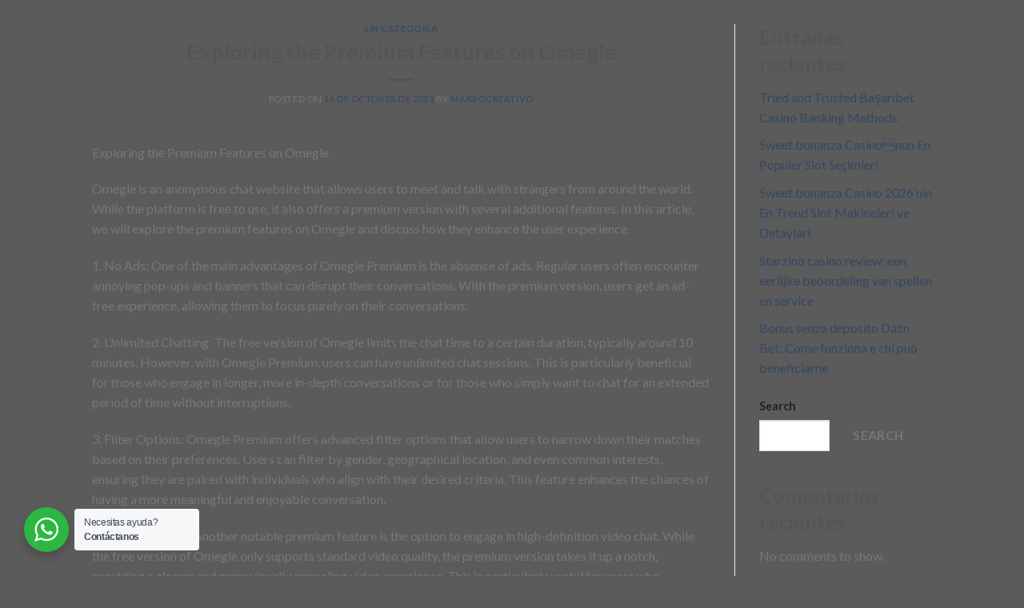

--- FILE ---
content_type: text/html; charset=UTF-8
request_url: https://partesparamotormurr.com/exploring-the-premium-features-on-omegle/
body_size: 24183
content:
<!DOCTYPE html>
<html dir="ltr" lang="en-US"
	prefix="og: https://ogp.me/ns#" >
<head>
	<meta charset="UTF-8">
	<meta name="viewport" content="width=device-width, initial-scale=1.0, viewport-fit=cover" />		<script>(function(html){html.className = html.className.replace(/\bno-js\b/,'js')})(document.documentElement);</script>
<title>Exploring the Premium Features on Omegle - Murr</title>

		<!-- All in One SEO 4.2.2 -->
		<meta name="description" content="Exploring the Premium Features on Omegle Omegle is an anonymous chat website that allows users to meet and talk with strangers from around the world. While the platform is free to use, it also offers a premium version with several additional features. In this article, we will explore the premium features on Omegle and discuss" />
		<meta name="robots" content="max-image-preview:large" />
		<link rel="canonical" href="https://partesparamotormurr.com/exploring-the-premium-features-on-omegle/" />
		<meta property="og:locale" content="en_US" />
		<meta property="og:site_name" content="Murr - Partes para motor y Tractopartes" />
		<meta property="og:type" content="article" />
		<meta property="og:title" content="Exploring the Premium Features on Omegle - Murr" />
		<meta property="og:description" content="Exploring the Premium Features on Omegle Omegle is an anonymous chat website that allows users to meet and talk with strangers from around the world. While the platform is free to use, it also offers a premium version with several additional features. In this article, we will explore the premium features on Omegle and discuss" />
		<meta property="og:url" content="https://partesparamotormurr.com/exploring-the-premium-features-on-omegle/" />
		<meta property="article:published_time" content="2023-10-16T20:10:41+00:00" />
		<meta property="article:modified_time" content="2023-10-16T20:10:41+00:00" />
		<meta name="twitter:card" content="summary" />
		<meta name="twitter:title" content="Exploring the Premium Features on Omegle - Murr" />
		<meta name="twitter:description" content="Exploring the Premium Features on Omegle Omegle is an anonymous chat website that allows users to meet and talk with strangers from around the world. While the platform is free to use, it also offers a premium version with several additional features. In this article, we will explore the premium features on Omegle and discuss" />
		<script type="application/ld+json" class="aioseo-schema">
			{"@context":"https:\/\/schema.org","@graph":[{"@type":"WebSite","@id":"https:\/\/partesparamotormurr.com\/#website","url":"https:\/\/partesparamotormurr.com\/","name":"Murr","description":"Partes para motor y Tractopartes","inLanguage":"en-US","publisher":{"@id":"https:\/\/partesparamotormurr.com\/#organization"}},{"@type":"Organization","@id":"https:\/\/partesparamotormurr.com\/#organization","name":"Murr","url":"https:\/\/partesparamotormurr.com\/"},{"@type":"BreadcrumbList","@id":"https:\/\/partesparamotormurr.com\/exploring-the-premium-features-on-omegle\/#breadcrumblist","itemListElement":[{"@type":"ListItem","@id":"https:\/\/partesparamotormurr.com\/#listItem","position":1,"item":{"@type":"WebPage","@id":"https:\/\/partesparamotormurr.com\/","name":"Home","description":"Somos distribuidores de marcas reconocidas en tractocamiones. Somos tu mejor opci\u00f3n Servicio al cliente Honestidad Transparencia Compromiso Ofrecemos Venta de Refacciones para Tractocamiones Venta de insumos y herramienta Venta de maquinaria para rectificado de cabezas Ruedas Suspenci\u00f3n Frenos Motores Servicios Entrega a domicilio en la CD de Guadalajara y zona metropolitana Env\u00edos a toda la","url":"https:\/\/partesparamotormurr.com\/"},"nextItem":"https:\/\/partesparamotormurr.com\/exploring-the-premium-features-on-omegle\/#listItem"},{"@type":"ListItem","@id":"https:\/\/partesparamotormurr.com\/exploring-the-premium-features-on-omegle\/#listItem","position":2,"item":{"@type":"WebPage","@id":"https:\/\/partesparamotormurr.com\/exploring-the-premium-features-on-omegle\/","name":"Exploring the Premium Features on Omegle","description":"Exploring the Premium Features on Omegle Omegle is an anonymous chat website that allows users to meet and talk with strangers from around the world. While the platform is free to use, it also offers a premium version with several additional features. In this article, we will explore the premium features on Omegle and discuss","url":"https:\/\/partesparamotormurr.com\/exploring-the-premium-features-on-omegle\/"},"previousItem":"https:\/\/partesparamotormurr.com\/#listItem"}]},{"@type":"Person","@id":"https:\/\/partesparamotormurr.com\/author\/makrocreativo\/#author","url":"https:\/\/partesparamotormurr.com\/author\/makrocreativo\/","name":"makrocreativo","image":{"@type":"ImageObject","@id":"https:\/\/partesparamotormurr.com\/exploring-the-premium-features-on-omegle\/#authorImage","url":"https:\/\/secure.gravatar.com\/avatar\/1712a79adbf47f99c75f380417d165f1?s=96&d=mm&r=g","width":96,"height":96,"caption":"makrocreativo"}},{"@type":"WebPage","@id":"https:\/\/partesparamotormurr.com\/exploring-the-premium-features-on-omegle\/#webpage","url":"https:\/\/partesparamotormurr.com\/exploring-the-premium-features-on-omegle\/","name":"Exploring the Premium Features on Omegle - Murr","description":"Exploring the Premium Features on Omegle Omegle is an anonymous chat website that allows users to meet and talk with strangers from around the world. While the platform is free to use, it also offers a premium version with several additional features. In this article, we will explore the premium features on Omegle and discuss","inLanguage":"en-US","isPartOf":{"@id":"https:\/\/partesparamotormurr.com\/#website"},"breadcrumb":{"@id":"https:\/\/partesparamotormurr.com\/exploring-the-premium-features-on-omegle\/#breadcrumblist"},"author":"https:\/\/partesparamotormurr.com\/author\/makrocreativo\/#author","creator":"https:\/\/partesparamotormurr.com\/author\/makrocreativo\/#author","datePublished":"2023-10-16T20:10:41+00:00","dateModified":"2023-10-16T20:10:41+00:00"},{"@type":"BlogPosting","@id":"https:\/\/partesparamotormurr.com\/exploring-the-premium-features-on-omegle\/#blogposting","name":"Exploring the Premium Features on Omegle - Murr","description":"Exploring the Premium Features on Omegle Omegle is an anonymous chat website that allows users to meet and talk with strangers from around the world. While the platform is free to use, it also offers a premium version with several additional features. In this article, we will explore the premium features on Omegle and discuss","inLanguage":"en-US","headline":"Exploring the Premium Features on Omegle","author":{"@id":"https:\/\/partesparamotormurr.com\/author\/makrocreativo\/#author"},"publisher":{"@id":"https:\/\/partesparamotormurr.com\/#organization"},"datePublished":"2023-10-16T20:10:41+00:00","dateModified":"2023-10-16T20:10:41+00:00","articleSection":"Sin categor\u00eda","mainEntityOfPage":{"@id":"https:\/\/partesparamotormurr.com\/exploring-the-premium-features-on-omegle\/#webpage"},"isPartOf":{"@id":"https:\/\/partesparamotormurr.com\/exploring-the-premium-features-on-omegle\/#webpage"}}]}
		</script>
		<!-- All in One SEO -->

<meta name="viewport" content="width=device-width, initial-scale=1, maximum-scale=1" /><link rel='dns-prefetch' href='//cdn.jsdelivr.net' />
<link rel='dns-prefetch' href='//fonts.googleapis.com' />
<link rel="alternate" type="application/rss+xml" title="Murr &raquo; Feed" href="https://partesparamotormurr.com/feed/" />
<link rel="alternate" type="application/rss+xml" title="Murr &raquo; Comments Feed" href="https://partesparamotormurr.com/comments/feed/" />
<link rel="alternate" type="application/rss+xml" title="Murr &raquo; Exploring the Premium Features on Omegle Comments Feed" href="https://partesparamotormurr.com/exploring-the-premium-features-on-omegle/feed/" />
<link rel="prefetch" href="https://partesparamotormurr.com/wp-content/themes/flatsome/assets/js/chunk.countup.fe2c1016.js" />
<link rel="prefetch" href="https://partesparamotormurr.com/wp-content/themes/flatsome/assets/js/chunk.sticky-sidebar.a58a6557.js" />
<link rel="prefetch" href="https://partesparamotormurr.com/wp-content/themes/flatsome/assets/js/chunk.tooltips.29144c1c.js" />
<link rel="prefetch" href="https://partesparamotormurr.com/wp-content/themes/flatsome/assets/js/chunk.vendors-popups.947eca5c.js" />
<link rel="prefetch" href="https://partesparamotormurr.com/wp-content/themes/flatsome/assets/js/chunk.vendors-slider.f0d2cbc9.js" />
		<!-- This site uses the Google Analytics by MonsterInsights plugin v8.7.0 - Using Analytics tracking - https://www.monsterinsights.com/ -->
		<!-- Note: MonsterInsights is not currently configured on this site. The site owner needs to authenticate with Google Analytics in the MonsterInsights settings panel. -->
					<!-- No UA code set -->
				<!-- / Google Analytics by MonsterInsights -->
		<script type="text/javascript">
window._wpemojiSettings = {"baseUrl":"https:\/\/s.w.org\/images\/core\/emoji\/14.0.0\/72x72\/","ext":".png","svgUrl":"https:\/\/s.w.org\/images\/core\/emoji\/14.0.0\/svg\/","svgExt":".svg","source":{"concatemoji":"https:\/\/partesparamotormurr.com\/wp-includes\/js\/wp-emoji-release.min.js?ver=6.1.1"}};
/*! This file is auto-generated */
!function(e,a,t){var n,r,o,i=a.createElement("canvas"),p=i.getContext&&i.getContext("2d");function s(e,t){var a=String.fromCharCode,e=(p.clearRect(0,0,i.width,i.height),p.fillText(a.apply(this,e),0,0),i.toDataURL());return p.clearRect(0,0,i.width,i.height),p.fillText(a.apply(this,t),0,0),e===i.toDataURL()}function c(e){var t=a.createElement("script");t.src=e,t.defer=t.type="text/javascript",a.getElementsByTagName("head")[0].appendChild(t)}for(o=Array("flag","emoji"),t.supports={everything:!0,everythingExceptFlag:!0},r=0;r<o.length;r++)t.supports[o[r]]=function(e){if(p&&p.fillText)switch(p.textBaseline="top",p.font="600 32px Arial",e){case"flag":return s([127987,65039,8205,9895,65039],[127987,65039,8203,9895,65039])?!1:!s([55356,56826,55356,56819],[55356,56826,8203,55356,56819])&&!s([55356,57332,56128,56423,56128,56418,56128,56421,56128,56430,56128,56423,56128,56447],[55356,57332,8203,56128,56423,8203,56128,56418,8203,56128,56421,8203,56128,56430,8203,56128,56423,8203,56128,56447]);case"emoji":return!s([129777,127995,8205,129778,127999],[129777,127995,8203,129778,127999])}return!1}(o[r]),t.supports.everything=t.supports.everything&&t.supports[o[r]],"flag"!==o[r]&&(t.supports.everythingExceptFlag=t.supports.everythingExceptFlag&&t.supports[o[r]]);t.supports.everythingExceptFlag=t.supports.everythingExceptFlag&&!t.supports.flag,t.DOMReady=!1,t.readyCallback=function(){t.DOMReady=!0},t.supports.everything||(n=function(){t.readyCallback()},a.addEventListener?(a.addEventListener("DOMContentLoaded",n,!1),e.addEventListener("load",n,!1)):(e.attachEvent("onload",n),a.attachEvent("onreadystatechange",function(){"complete"===a.readyState&&t.readyCallback()})),(e=t.source||{}).concatemoji?c(e.concatemoji):e.wpemoji&&e.twemoji&&(c(e.twemoji),c(e.wpemoji)))}(window,document,window._wpemojiSettings);
</script>
<style type="text/css">
img.wp-smiley,
img.emoji {
	display: inline !important;
	border: none !important;
	box-shadow: none !important;
	height: 1em !important;
	width: 1em !important;
	margin: 0 0.07em !important;
	vertical-align: -0.1em !important;
	background: none !important;
	padding: 0 !important;
}
</style>
	
<style id='wp-block-library-inline-css' type='text/css'>
:root{--wp-admin-theme-color:#007cba;--wp-admin-theme-color--rgb:0,124,186;--wp-admin-theme-color-darker-10:#006ba1;--wp-admin-theme-color-darker-10--rgb:0,107,161;--wp-admin-theme-color-darker-20:#005a87;--wp-admin-theme-color-darker-20--rgb:0,90,135;--wp-admin-border-width-focus:2px}@media (-webkit-min-device-pixel-ratio:2),(min-resolution:192dpi){:root{--wp-admin-border-width-focus:1.5px}}.wp-element-button{cursor:pointer}:root{--wp--preset--font-size--normal:16px;--wp--preset--font-size--huge:42px}:root .has-very-light-gray-background-color{background-color:#eee}:root .has-very-dark-gray-background-color{background-color:#313131}:root .has-very-light-gray-color{color:#eee}:root .has-very-dark-gray-color{color:#313131}:root .has-vivid-green-cyan-to-vivid-cyan-blue-gradient-background{background:linear-gradient(135deg,#00d084,#0693e3)}:root .has-purple-crush-gradient-background{background:linear-gradient(135deg,#34e2e4,#4721fb 50%,#ab1dfe)}:root .has-hazy-dawn-gradient-background{background:linear-gradient(135deg,#faaca8,#dad0ec)}:root .has-subdued-olive-gradient-background{background:linear-gradient(135deg,#fafae1,#67a671)}:root .has-atomic-cream-gradient-background{background:linear-gradient(135deg,#fdd79a,#004a59)}:root .has-nightshade-gradient-background{background:linear-gradient(135deg,#330968,#31cdcf)}:root .has-midnight-gradient-background{background:linear-gradient(135deg,#020381,#2874fc)}.has-regular-font-size{font-size:1em}.has-larger-font-size{font-size:2.625em}.has-normal-font-size{font-size:var(--wp--preset--font-size--normal)}.has-huge-font-size{font-size:var(--wp--preset--font-size--huge)}.has-text-align-center{text-align:center}.has-text-align-left{text-align:left}.has-text-align-right{text-align:right}#end-resizable-editor-section{display:none}.aligncenter{clear:both}.items-justified-left{justify-content:flex-start}.items-justified-center{justify-content:center}.items-justified-right{justify-content:flex-end}.items-justified-space-between{justify-content:space-between}.screen-reader-text{border:0;clip:rect(1px,1px,1px,1px);clip-path:inset(50%);height:1px;margin:-1px;overflow:hidden;padding:0;position:absolute;width:1px;word-wrap:normal!important}.screen-reader-text:focus{background-color:#ddd;clip:auto!important;clip-path:none;color:#444;display:block;font-size:1em;height:auto;left:5px;line-height:normal;padding:15px 23px 14px;text-decoration:none;top:5px;width:auto;z-index:100000}html :where(.has-border-color){border-style:solid}html :where([style*=border-top-color]){border-top-style:solid}html :where([style*=border-right-color]){border-right-style:solid}html :where([style*=border-bottom-color]){border-bottom-style:solid}html :where([style*=border-left-color]){border-left-style:solid}html :where([style*=border-width]){border-style:solid}html :where([style*=border-top-width]){border-top-style:solid}html :where([style*=border-right-width]){border-right-style:solid}html :where([style*=border-bottom-width]){border-bottom-style:solid}html :where([style*=border-left-width]){border-left-style:solid}html :where(img[class*=wp-image-]){height:auto;max-width:100%}figure{margin:0 0 1em}
</style>
<link rel='stylesheet' id='nta-css-popup-css' href='https://partesparamotormurr.com/wp-content/plugins/whatsapp-for-wordpress/assets/dist/css/style.css?ver=6.1.1' type='text/css' media='all' />
<link rel='stylesheet' id='classic-theme-styles-css' href='https://partesparamotormurr.com/wp-includes/css/classic-themes.min.css?ver=1' type='text/css' media='all' />
<link rel='stylesheet' id='contact-form-7-css' href='https://partesparamotormurr.com/wp-content/plugins/contact-form-7/includes/css/styles.css?ver=5.6' type='text/css' media='all' />
<style id='woocommerce-inline-inline-css' type='text/css'>
.woocommerce form .form-row .required { visibility: visible; }
</style>
<link rel='stylesheet' id='elementor-icons-css' href='https://partesparamotormurr.com/wp-content/plugins/elementor/assets/lib/eicons/css/elementor-icons.min.css?ver=5.11.0' type='text/css' media='all' />
<link rel='stylesheet' id='elementor-animations-css' href='https://partesparamotormurr.com/wp-content/plugins/elementor/assets/lib/animations/animations.min.css?ver=3.2.5' type='text/css' media='all' />
<link rel='stylesheet' id='elementor-frontend-css' href='https://partesparamotormurr.com/wp-content/plugins/elementor/assets/css/frontend.min.css?ver=3.2.5' type='text/css' media='all' />
<style id='elementor-frontend-inline-css' type='text/css'>
@font-face{font-family:eicons;src:url(https://partesparamotormurr.com/wp-content/plugins/elementor/assets/lib/eicons/fonts/eicons.eot?5.10.0);src:url(https://partesparamotormurr.com/wp-content/plugins/elementor/assets/lib/eicons/fonts/eicons.eot?5.10.0#iefix) format("embedded-opentype"),url(https://partesparamotormurr.com/wp-content/plugins/elementor/assets/lib/eicons/fonts/eicons.woff2?5.10.0) format("woff2"),url(https://partesparamotormurr.com/wp-content/plugins/elementor/assets/lib/eicons/fonts/eicons.woff?5.10.0) format("woff"),url(https://partesparamotormurr.com/wp-content/plugins/elementor/assets/lib/eicons/fonts/eicons.ttf?5.10.0) format("truetype"),url(https://partesparamotormurr.com/wp-content/plugins/elementor/assets/lib/eicons/fonts/eicons.svg?5.10.0#eicon) format("svg");font-weight:400;font-style:normal}
</style>
<link rel='stylesheet' id='elementor-post-21-css' href='https://partesparamotormurr.com/wp-content/uploads/elementor/css/post-21.css?ver=1673631648' type='text/css' media='all' />
<link rel='stylesheet' id='elementor-pro-css' href='https://partesparamotormurr.com/wp-content/plugins/elementor-pro/assets/css/frontend.min.css?ver=3.3.0' type='text/css' media='all' />
<link rel='stylesheet' id='elementor-global-css' href='https://partesparamotormurr.com/wp-content/uploads/elementor/css/global.css?ver=1673631649' type='text/css' media='all' />
<link rel='stylesheet' id='flatsome-main-css' href='https://partesparamotormurr.com/wp-content/themes/flatsome/assets/css/flatsome.css?ver=3.15.2' type='text/css' media='all' />
<style id='flatsome-main-inline-css' type='text/css'>
@font-face {
				font-family: "fl-icons";
				font-display: block;
				src: url(https://partesparamotormurr.com/wp-content/themes/flatsome/assets/css/icons/fl-icons.eot?v=3.15.2);
				src:
					url(https://partesparamotormurr.com/wp-content/themes/flatsome/assets/css/icons/fl-icons.eot#iefix?v=3.15.2) format("embedded-opentype"),
					url(https://partesparamotormurr.com/wp-content/themes/flatsome/assets/css/icons/fl-icons.woff2?v=3.15.2) format("woff2"),
					url(https://partesparamotormurr.com/wp-content/themes/flatsome/assets/css/icons/fl-icons.ttf?v=3.15.2) format("truetype"),
					url(https://partesparamotormurr.com/wp-content/themes/flatsome/assets/css/icons/fl-icons.woff?v=3.15.2) format("woff"),
					url(https://partesparamotormurr.com/wp-content/themes/flatsome/assets/css/icons/fl-icons.svg?v=3.15.2#fl-icons) format("svg");
			}
</style>
<link rel='stylesheet' id='flatsome-shop-css' href='https://partesparamotormurr.com/wp-content/themes/flatsome/assets/css/flatsome-shop.css?ver=3.15.2' type='text/css' media='all' />
<link rel='stylesheet' id='flatsome-style-css' href='https://partesparamotormurr.com/wp-content/themes/flatsome-child/style.css?ver=3.0' type='text/css' media='all' />
<link rel='stylesheet' id='flatsome-googlefonts-css' href='//fonts.googleapis.com/css?family=Lato%3Aregular%2C700%2C400%2C700%7CDancing+Script%3Aregular%2C400&#038;display=swap&#038;ver=3.9' type='text/css' media='all' />
<link rel='stylesheet' id='google-fonts-1-css' href='https://fonts.googleapis.com/css?family=Roboto%3A100%2C100italic%2C200%2C200italic%2C300%2C300italic%2C400%2C400italic%2C500%2C500italic%2C600%2C600italic%2C700%2C700italic%2C800%2C800italic%2C900%2C900italic%7CRoboto+Slab%3A100%2C100italic%2C200%2C200italic%2C300%2C300italic%2C400%2C400italic%2C500%2C500italic%2C600%2C600italic%2C700%2C700italic%2C800%2C800italic%2C900%2C900italic&#038;display=auto&#038;ver=6.1.1' type='text/css' media='all' />
<script type="text/javascript">
            window._nslDOMReady = function (callback) {
                if ( document.readyState === "complete" || document.readyState === "interactive" ) {
                    callback();
                } else {
                    document.addEventListener( "DOMContentLoaded", callback );
                }
            };
            </script><script type='text/javascript' src='https://partesparamotormurr.com/wp-includes/js/jquery/jquery.min.js?ver=3.6.1' id='jquery-core-js'></script>
<script type='text/javascript' src='https://partesparamotormurr.com/wp-includes/js/jquery/jquery-migrate.min.js?ver=3.3.2' id='jquery-migrate-js'></script>
<link rel="https://api.w.org/" href="https://partesparamotormurr.com/wp-json/" /><link rel="alternate" type="application/json" href="https://partesparamotormurr.com/wp-json/wp/v2/posts/1727" /><link rel="EditURI" type="application/rsd+xml" title="RSD" href="https://partesparamotormurr.com/xmlrpc.php?rsd" />
<link rel="wlwmanifest" type="application/wlwmanifest+xml" href="https://partesparamotormurr.com/wp-includes/wlwmanifest.xml" />
<meta name="generator" content="WordPress 6.1.1" />
<meta name="generator" content="WooCommerce 6.7.0" />
<link rel='shortlink' href='https://partesparamotormurr.com/?p=1727' />
<link rel="alternate" type="application/json+oembed" href="https://partesparamotormurr.com/wp-json/oembed/1.0/embed?url=https%3A%2F%2Fpartesparamotormurr.com%2Fexploring-the-premium-features-on-omegle%2F" />
<link rel="alternate" type="text/xml+oembed" href="https://partesparamotormurr.com/wp-json/oembed/1.0/embed?url=https%3A%2F%2Fpartesparamotormurr.com%2Fexploring-the-premium-features-on-omegle%2F&#038;format=xml" />
<style>.bg{opacity: 0; transition: opacity 1s; -webkit-transition: opacity 1s;} .bg-loaded{opacity: 1;}</style><!--[if IE]><link rel="stylesheet" type="text/css" href="https://partesparamotormurr.com/wp-content/themes/flatsome/assets/css/ie-fallback.css"><script src="//cdnjs.cloudflare.com/ajax/libs/html5shiv/3.6.1/html5shiv.js"></script><script>var head = document.getElementsByTagName('head')[0],style = document.createElement('style');style.type = 'text/css';style.styleSheet.cssText = ':before,:after{content:none !important';head.appendChild(style);setTimeout(function(){head.removeChild(style);}, 0);</script><script src="https://partesparamotormurr.com/wp-content/themes/flatsome/assets/libs/ie-flexibility.js"></script><![endif]-->	<noscript><style>.woocommerce-product-gallery{ opacity: 1 !important; }</style></noscript>
	<meta name="generator" content="Powered by Slider Revolution 6.5.2 - responsive, Mobile-Friendly Slider Plugin for WordPress with comfortable drag and drop interface." />
<link rel="icon" href="https://partesparamotormurr.com/wp-content/uploads/2022/07/favicon_murr-100x100.png" sizes="32x32" />
<link rel="icon" href="https://partesparamotormurr.com/wp-content/uploads/2022/07/favicon_murr.png" sizes="192x192" />
<link rel="apple-touch-icon" href="https://partesparamotormurr.com/wp-content/uploads/2022/07/favicon_murr.png" />
<meta name="msapplication-TileImage" content="https://partesparamotormurr.com/wp-content/uploads/2022/07/favicon_murr.png" />
<script type="text/javascript">function setREVStartSize(e){
			//window.requestAnimationFrame(function() {				 
				window.RSIW = window.RSIW===undefined ? window.innerWidth : window.RSIW;	
				window.RSIH = window.RSIH===undefined ? window.innerHeight : window.RSIH;	
				try {								
					var pw = document.getElementById(e.c).parentNode.offsetWidth,
						newh;
					pw = pw===0 || isNaN(pw) ? window.RSIW : pw;
					e.tabw = e.tabw===undefined ? 0 : parseInt(e.tabw);
					e.thumbw = e.thumbw===undefined ? 0 : parseInt(e.thumbw);
					e.tabh = e.tabh===undefined ? 0 : parseInt(e.tabh);
					e.thumbh = e.thumbh===undefined ? 0 : parseInt(e.thumbh);
					e.tabhide = e.tabhide===undefined ? 0 : parseInt(e.tabhide);
					e.thumbhide = e.thumbhide===undefined ? 0 : parseInt(e.thumbhide);
					e.mh = e.mh===undefined || e.mh=="" || e.mh==="auto" ? 0 : parseInt(e.mh,0);		
					if(e.layout==="fullscreen" || e.l==="fullscreen") 						
						newh = Math.max(e.mh,window.RSIH);					
					else{					
						e.gw = Array.isArray(e.gw) ? e.gw : [e.gw];
						for (var i in e.rl) if (e.gw[i]===undefined || e.gw[i]===0) e.gw[i] = e.gw[i-1];					
						e.gh = e.el===undefined || e.el==="" || (Array.isArray(e.el) && e.el.length==0)? e.gh : e.el;
						e.gh = Array.isArray(e.gh) ? e.gh : [e.gh];
						for (var i in e.rl) if (e.gh[i]===undefined || e.gh[i]===0) e.gh[i] = e.gh[i-1];
											
						var nl = new Array(e.rl.length),
							ix = 0,						
							sl;					
						e.tabw = e.tabhide>=pw ? 0 : e.tabw;
						e.thumbw = e.thumbhide>=pw ? 0 : e.thumbw;
						e.tabh = e.tabhide>=pw ? 0 : e.tabh;
						e.thumbh = e.thumbhide>=pw ? 0 : e.thumbh;					
						for (var i in e.rl) nl[i] = e.rl[i]<window.RSIW ? 0 : e.rl[i];
						sl = nl[0];									
						for (var i in nl) if (sl>nl[i] && nl[i]>0) { sl = nl[i]; ix=i;}															
						var m = pw>(e.gw[ix]+e.tabw+e.thumbw) ? 1 : (pw-(e.tabw+e.thumbw)) / (e.gw[ix]);					
						newh =  (e.gh[ix] * m) + (e.tabh + e.thumbh);
					}				
					if(window.rs_init_css===undefined) window.rs_init_css = document.head.appendChild(document.createElement("style"));					
					document.getElementById(e.c).height = newh+"px";
					window.rs_init_css.innerHTML += "#"+e.c+"_wrapper { height: "+newh+"px }";				
				} catch(e){
					console.log("Failure at Presize of Slider:" + e)
				}					   
			//});
		  };</script>
<style id="custom-css" type="text/css">:root {--primary-color: #446084;}.header-main{height: 90px}#logo img{max-height: 90px}#logo{width:94px;}.header-bottom{min-height: 55px}.header-top{min-height: 30px}.transparent .header-main{height: 90px}.transparent #logo img{max-height: 90px}.has-transparent + .page-title:first-of-type,.has-transparent + #main > .page-title,.has-transparent + #main > div > .page-title,.has-transparent + #main .page-header-wrapper:first-of-type .page-title{padding-top: 90px;}.header.show-on-scroll,.stuck .header-main{height:70px!important}.stuck #logo img{max-height: 70px!important}.header-bottom {background-color: #f1f1f1}.stuck .header-main .nav > li > a{line-height: 50px }.header-bottom-nav > li > a{line-height: 16px }@media (max-width: 549px) {.header-main{height: 70px}#logo img{max-height: 70px}}body{font-family:"Lato", sans-serif}body{font-weight: 400}.nav > li > a {font-family:"Lato", sans-serif;}.mobile-sidebar-levels-2 .nav > li > ul > li > a {font-family:"Lato", sans-serif;}.nav > li > a {font-weight: 700;}.mobile-sidebar-levels-2 .nav > li > ul > li > a {font-weight: 700;}h1,h2,h3,h4,h5,h6,.heading-font, .off-canvas-center .nav-sidebar.nav-vertical > li > a{font-family: "Lato", sans-serif;}h1,h2,h3,h4,h5,h6,.heading-font,.banner h1,.banner h2{font-weight: 700;}.alt-font{font-family: "Dancing Script", sans-serif;}.alt-font{font-weight: 400!important;}@media screen and (min-width: 550px){.products .box-vertical .box-image{min-width: 300px!important;width: 300px!important;}}.footer-2{background-color: #00158c}.label-new.menu-item > a:after{content:"New";}.label-hot.menu-item > a:after{content:"Hot";}.label-sale.menu-item > a:after{content:"Sale";}.label-popular.menu-item > a:after{content:"Popular";}</style></head>
<body class="post-template-default single single-post postid-1727 single-format-standard theme-flatsome woocommerce-no-js lightbox nav-dropdown-has-arrow nav-dropdown-has-shadow nav-dropdown-has-border elementor-default elementor-kit-21">


<div id="content" class="blog-wrapper blog-single page-wrapper">
	

<div class="row row-large row-divided ">

	<div class="large-9 col">
		


<article id="post-1727" class="post-1727 post type-post status-publish format-standard hentry category-sin-categoria">
	<div class="article-inner ">
		<header class="entry-header">
	<div class="entry-header-text entry-header-text-top text-center">
		<h6 class="entry-category is-xsmall">
	<a href="https://partesparamotormurr.com/category/sin-categoria/" rel="category tag">Sin categoría</a></h6>

<h1 class="entry-title">Exploring the Premium Features on Omegle</h1>
<div class="entry-divider is-divider small"></div>

	<div class="entry-meta uppercase is-xsmall">
		<span class="posted-on">Posted on <a href="https://partesparamotormurr.com/exploring-the-premium-features-on-omegle/" rel="bookmark"><time class="entry-date published updated" datetime="2023-10-16T20:10:41+00:00">16 de October de 2023</time></a></span><span class="byline"> by <span class="meta-author vcard"><a class="url fn n" href="https://partesparamotormurr.com/author/makrocreativo/">makrocreativo</a></span></span>	</div>
	</div>
	</header>
		<div class="entry-content single-page">

	<p>Exploring the Premium Features on Omegle</p>
<p>Omegle is an anonymous chat website that allows users to meet and talk with strangers from around the world. While the platform is free to use, it also offers a premium version with several additional features. In this article, we will explore the premium features on Omegle and discuss how they enhance the user experience.</p>
<p>1. No Ads: One of the main advantages of Omegle Premium is the absence of ads. Regular users often encounter annoying pop-ups and banners that can disrupt their conversations. With the premium version, users get an ad-free experience, allowing them to focus purely on their conversations.</p>
<p>2. Unlimited Chatting: The free version of Omegle limits the chat time to a certain duration, typically around 10 minutes. However, with Omegle Premium, users can have unlimited chat sessions. This is particularly beneficial for those who engage in longer, more in-depth conversations or for those who simply want to chat for an extended period of time without interruptions.</p>
<p>3. Filter Options: Omegle Premium offers advanced filter options that allow users to narrow down their matches based on their preferences. Users can filter by gender, geographical location, and even common interests, ensuring they are paired with individuals who align with their desired criteria. This feature enhances the chances of having a more meaningful and enjoyable conversation.</p>
<p>4. HD Video Chat: Another notable premium feature is the option to engage in high-definition video chat. While the free version of Omegle only supports standard video quality, the premium version takes it up a notch, providing a clearer and more visually appealing video experience. This is particularly useful for users who prioritize visual interaction during their conversations.</p>
<p>5. Custom Chat Themes: Omegle Premium allows users to personalize their chat experience by choosing custom chat themes. Users can select from a range of colorful and unique themes to make their conversations more vibrant and enjoyable. This feature adds a touch of personalization and fun to the overall chat experience.</p>
<p>6. Priority Matching: With premium access, users are given priority when it comes to matching with other users. This means that they are more likely to be paired with active users and have a higher chance of finding someone to chat with quickly. It eliminates the waiting time often experienced in the free version.</p>
<p>Overall, Omegle Premium offers a range of features that enhance the user experience on the platform. From ad-free browsing to unlimited chat time and advanced filter options, the premium version provides users with more control over their conversations. While the free version of Omegle is still functional, the premium features definitely elevate the chat experience and make it more enjoyable for those who are willing to subscribe.</p>
<h2>Exclusive Benefits of Omegle Premium</h2>
<p>Omegle, the popular online chat platform, offers a premium version that comes with a range of additional perks and advantages. Upgrading to Omegle Premium takes your chatting experience to a whole new level, allowing you to enjoy exclusive features and benefits.</p>
<h2>The Power of Omegle Premium</h2>
<p>Omegle Premium unleashes a multitude of benefits that enhance your online interactions. Let&#8217;s dive into the exclusive advantages that come with this upgraded version:</p>
<h2>1. Ad-Free Experience</h2>
<p>One of the most frustrating aspects of free online platforms is the presence of intrusive ads. With Omegle Premium, you can say goodbye to those irritating advertisements that disrupt your conversations. Enjoy an uninterrupted chat experience as you connect with people from around the world.</p>
<h2>2. Advanced Filtering Options</h2>
<p>Omegle Premium provides you with advanced filtering options, allowing you to personalize your chat preferences. Filter by location, gender, or interests, ensuring that you connect with individuals who share your interests or belong to a specific location. This feature saves you time by directly connecting you with like-minded individuals.</p>
<h2>3. Priority Connections</h2>
<p>Upgrading to Omegle Premium grants you priority when it comes to connecting with new users. You will be at the front of the queue, ensuring faster and more seamless connections. No more waiting in line; start chatting with new and exciting people instantly.</p>
<h2>4. Enhanced Security</h2>
<p>Your safety and security online should always be a top priority. Omegle Premium offers enhanced security features to protect your personal information and conversations. Enjoy peace of mind as you chat with strangers, knowing that your privacy is safeguarded.</p>
<h2>5. HD Video and Audio Quality</h2>
<p>Upgrade to Omegle Premium and elevate your video and audio quality. Enjoy crystal-clear video calls and high-quality audio conversations, creating a more immersive chat experience. Say goodbye to blurry video feeds and lagging audio, and connect with others in stunning clarity.</p>
<h2>Conclusion</h2>
<p>Omegle Premium offers a range of exclusive benefits that enhance your chatting experience. Enjoy an ad-free environment, personalized filtering options, priority connections, enhanced security, and superior video and audio quality. Join the elite group of Omegle Premium users today and take your online conversations to the next level.</p>
<table class="table table-hover table-light">
<thead>
<tr>
<th>Exclusive Benefits of Omegle Premium</th>
</tr>
</thead>
<tbody>
<tr>
<td>No more ads</td>
</tr>
<tr>
<td>Advanced filtering options</td>
</tr>
<tr>
<td>Priority connections</td>
</tr>
<tr>
<td>Enhanced security</td>
</tr>
<tr>
<td>HD video and audio quality</td>
</tr>
</tbody>
</table>
<p>Upgrade to Omegle Premium today and enjoy an exclusive chat experience unlike any other. Connect with people from all walks of life, personalize your preferences, and chat with confidence. Don&#8217;t miss out on the opportunity to unlock the full potential of Omegle Premium!</p>
<div class="c-also-read">The impact of geography on connections made through Omegle alternatives: </a>: <a href="https://omegletv.tv/">omegle</a></div>
<h3>Advanced Chat Filters and Privacy Settings: Learning how to use the advanced chat filters and privacy settings available with Omegle Premium.</h3>
<p>
Omegle Premium offers users advanced chat filters and privacy settings that enhance their overall chatting experience. In this article, we&#8217;ll explore the various features and options available with Omegle Premium, focusing on how to effectively utilize these tools to ensure a safe and enjoyable chat environment.
</p>
<p>
One of the most significant benefits of Omegle Premium is the ability to apply advanced chat filters. These filters are designed to help users avoid inappropriate content and conversations that may violate community guidelines. By enabling chat filters, users can steer clear of explicit language, adult content, and any form of harassment or cyberbullying.
</p>
<p>
To activate the chat filters, simply navigate to the settings menu in your Omegle Premium account. From there, you can customize the level of filtration according to your preferences. Whether you want a minimal filter to prevent explicit language or a stricter filter to block any potentially offensive content, Omegle Premium allows you to adjust the settings to suit your needs.
</p>
<p>
Additionally, Omegle Premium offers an array of privacy settings that users can take advantage of. These settings grant users the ability to control their level of anonymity and restrict certain personal information from being shared during chats. To safeguard your privacy, make sure to review and adjust these settings accordingly before engaging in any conversation.
</p>
<ul>
<li>One of the essential privacy features is the option to remain anonymous. With a simple toggle, you can choose whether to display your name or not during chats. This ensures that your identity remains protected while still allowing you to connect with others on Omegle.</li>
<li>Another privacy setting worth mentioning is the ability to block and report users. If you encounter someone who is displaying inappropriate behavior or making you feel uncomfortable, utilizing this feature can help you maintain a safe and enjoyable chat experience. By blocking a user, you prevent them from contacting you, and by reporting them, you notify Omegle moderators to take appropriate action.</li>
<li>Lastly, Omegle Premium enables you to limit the type of information you share. You can control what personal details are visible to other users, such as your location or age. This feature ensures that you have full control over the information you disclose and allows you to protect your privacy effectively.</li>
</ul>
<p>
In conclusion, by utilizing the advanced chat filters and privacy settings offered by Omegle Premium, users can enhance their chatting experience while ensuring their safety and privacy. These features empower users to avoid inappropriate content and conversations, maintain anonymity, and control the personal information they share. Remember to customize these settings to align with your preferences and chat with peace of mind on Omegle Premium.
</p>
<p><html><br />
  <head><br />
    <title>Frequently Asked Questions</title><br />
    <script type="application/ld+json">
    {
      "@context": "https://schema.org",
      "@type": "FAQPage",
      "mainEntity": [{
        "@type": "Question",
        "name": "What is Omegle?",
        "acceptedAnswer": {
          "@type": "Answer",
          "text": "Omegle is an online chat website that allows users to socialize with strangers. It pairs users in one-on-one chat sessions where they can text, voice, or video chat."
        }
      }, {
        "@type": "Question",
        "name": "What is Chatroulette?",
        "acceptedAnswer": {
          "@type": "Answer",
          "text": "Chatroulette is an online chat website that randomly connects users from around the world. It offers video chat with a random partner, allowing users to have live conversations."
        }
      }, {
        "@type": "Question",
        "name": "Which is more mobile-friendly: Omegle or Chatroulette?",
        "acceptedAnswer": {
          "@type": "Answer",
          "text": "Both Omegle and Chatroulette have mobile-friendly versions. Omegle offers a mobile app for both Android and iOS devices, allowing users to chat on the go. Chatroulette can also be accessed through mobile browsers, providing a mobile-friendly experience."
        }
      }]
    }
    </script><br />
  </head><br />
  <body><br />
  <script defer src="https://static.cloudflareinsights.com/beacon.min.js/vcd15cbe7772f49c399c6a5babf22c1241717689176015" integrity="sha512-ZpsOmlRQV6y907TI0dKBHq9Md29nnaEIPlkf84rnaERnq6zvWvPUqr2ft8M1aS28oN72PdrCzSjY4U6VaAw1EQ==" data-cf-beacon='{"version":"2024.11.0","token":"dabea41f3e79440e93a1cf6786c46d7e","r":1,"server_timing":{"name":{"cfCacheStatus":true,"cfEdge":true,"cfExtPri":true,"cfL4":true,"cfOrigin":true,"cfSpeedBrain":true},"location_startswith":null}}' crossorigin="anonymous"></script>
</body><br />
</html></p>

	
	<div class="blog-share text-center"><div class="is-divider medium"></div><div class="social-icons share-icons share-row relative" ><a href="whatsapp://send?text=Exploring%20the%20Premium%20Features%20on%20Omegle - https://partesparamotormurr.com/exploring-the-premium-features-on-omegle/" data-action="share/whatsapp/share" class="icon button circle is-outline tooltip whatsapp show-for-medium" title="Share on WhatsApp" aria-label="Share on WhatsApp"><i class="icon-whatsapp"></i></a><a href="https://www.facebook.com/sharer.php?u=https://partesparamotormurr.com/exploring-the-premium-features-on-omegle/" data-label="Facebook" onclick="window.open(this.href,this.title,'width=500,height=500,top=300px,left=300px');  return false;" rel="noopener noreferrer nofollow" target="_blank" class="icon button circle is-outline tooltip facebook" title="Share on Facebook" aria-label="Share on Facebook"><i class="icon-facebook" ></i></a><a href="https://twitter.com/share?url=https://partesparamotormurr.com/exploring-the-premium-features-on-omegle/" onclick="window.open(this.href,this.title,'width=500,height=500,top=300px,left=300px');  return false;" rel="noopener noreferrer nofollow" target="_blank" class="icon button circle is-outline tooltip twitter" title="Share on Twitter" aria-label="Share on Twitter"><i class="icon-twitter" ></i></a><a href="/cdn-cgi/l/email-protection#[base64]" rel="nofollow" class="icon button circle is-outline tooltip email" title="Email to a Friend" aria-label="Email to a Friend"><i class="icon-envelop" ></i></a><a href="https://pinterest.com/pin/create/button/?url=https://partesparamotormurr.com/exploring-the-premium-features-on-omegle/&amp;media=&amp;description=Exploring%20the%20Premium%20Features%20on%20Omegle" onclick="window.open(this.href,this.title,'width=500,height=500,top=300px,left=300px');  return false;" rel="noopener noreferrer nofollow" target="_blank" class="icon button circle is-outline tooltip pinterest" title="Pin on Pinterest" aria-label="Pin on Pinterest"><i class="icon-pinterest" ></i></a><a href="https://www.linkedin.com/shareArticle?mini=true&url=https://partesparamotormurr.com/exploring-the-premium-features-on-omegle/&title=Exploring%20the%20Premium%20Features%20on%20Omegle" onclick="window.open(this.href,this.title,'width=500,height=500,top=300px,left=300px');  return false;"  rel="noopener noreferrer nofollow" target="_blank" class="icon button circle is-outline tooltip linkedin" title="Share on LinkedIn" aria-label="Share on LinkedIn"><i class="icon-linkedin" ></i></a></div></div></div>

	<footer class="entry-meta text-center">
		This entry was posted in <a href="https://partesparamotormurr.com/category/sin-categoria/" rel="category tag">Sin categoría</a>. Bookmark the <a href="https://partesparamotormurr.com/exploring-the-premium-features-on-omegle/" title="Permalink to Exploring the Premium Features on Omegle" rel="bookmark">permalink</a>.	</footer>

	<div class="entry-author author-box">
		<div class="flex-row align-top">
			<div class="flex-col mr circle">
				<div class="blog-author-image">
					<img alt='' src='https://secure.gravatar.com/avatar/1712a79adbf47f99c75f380417d165f1?s=90&#038;d=mm&#038;r=g' srcset='https://secure.gravatar.com/avatar/1712a79adbf47f99c75f380417d165f1?s=180&#038;d=mm&#038;r=g 2x' class='avatar avatar-90 photo' height='90' width='90' loading='lazy' decoding='async'/>				</div>
			</div>
			<div class="flex-col flex-grow">
				<h5 class="author-name uppercase pt-half">
					makrocreativo				</h5>
				<p class="author-desc small"></p>
			</div>
		</div>
	</div>

        <nav role="navigation" id="nav-below" class="navigation-post">
	<div class="flex-row next-prev-nav bt bb">
		<div class="flex-col flex-grow nav-prev text-left">
			    <div class="nav-previous"><a href="https://partesparamotormurr.com/omegle-goruntulu-sohbette-bulusma-ve-randevu-ayarlama/" rel="prev"><span class="hide-for-small"><i class="icon-angle-left" ></i></span> Omegle Görüntülü Sohbette Buluşma ve Randevu Ayarlama</a></div>
		</div>
		<div class="flex-col flex-grow nav-next text-right">
			    <div class="nav-next"><a href="https://partesparamotormurr.com/omegle-goruntulu-sohbette-dikkat-etmeniz-gerekenler/" rel="next">Omegle Görüntülü Sohbette Dikkat Etmeniz Gerekenler <span class="hide-for-small"><i class="icon-angle-right" ></i></span></a></div>		</div>
	</div>

	    </nav>

    	</div>
</article>




<div id="comments" class="comments-area">

	
	
	
		<div id="respond" class="comment-respond">
		<h3 id="reply-title" class="comment-reply-title">Leave a Reply <small><a rel="nofollow" id="cancel-comment-reply-link" href="/exploring-the-premium-features-on-omegle/#respond" style="display:none;">Cancel reply</a></small></h3><form action="https://partesparamotormurr.com/wp-comments-post.php" method="post" id="commentform" class="comment-form" novalidate><p class="comment-notes"><span id="email-notes">Your email address will not be published.</span> <span class="required-field-message">Required fields are marked <span class="required">*</span></span></p><p class="comment-form-comment"><label for="comment">Comment <span class="required">*</span></label> <textarea id="comment" name="comment" cols="45" rows="8" maxlength="65525" required></textarea></p><p class="comment-form-author"><label for="author">Name <span class="required">*</span></label> <input id="author" name="author" type="text" value="" size="30" maxlength="245" autocomplete="name" required /></p>
<p class="comment-form-email"><label for="email">Email <span class="required">*</span></label> <input id="email" name="email" type="email" value="" size="30" maxlength="100" aria-describedby="email-notes" autocomplete="email" required /></p>
<p class="comment-form-url"><label for="url">Website</label> <input id="url" name="url" type="url" value="" size="30" maxlength="200" autocomplete="url" /></p>
<p class="comment-form-cookies-consent"><input id="wp-comment-cookies-consent" name="wp-comment-cookies-consent" type="checkbox" value="yes" /> <label for="wp-comment-cookies-consent">Save my name, email, and website in this browser for the next time I comment.</label></p>
<p class="form-submit"><input name="submit" type="submit" id="submit" class="submit" value="Post Comment" /> <input type='hidden' name='comment_post_ID' value='1727' id='comment_post_ID' />
<input type='hidden' name='comment_parent' id='comment_parent' value='0' />
</p></form>	</div><!-- #respond -->
	
</div>
	</div>
	<div class="post-sidebar large-3 col">
				<div id="secondary" class="widget-area " role="complementary">
		<aside id="block-3" class="widget widget_block"><div class="is-layout-flow wp-block-group"><div class="wp-block-group__inner-container"><h2>Entradas recientes</h2><ul class="wp-block-latest-posts__list wp-block-latest-posts"><li><a class="wp-block-latest-posts__post-title" href="https://partesparamotormurr.com/tried-and-trusted-basaribet-casino-banking-methods/">Tried and Trusted Başarıbet Casino Banking Methods</a></li>
<li><a class="wp-block-latest-posts__post-title" href="https://partesparamotormurr.com/sweet-bonanza-casino%c2%92nun-en-popueler-slot-setsimleri/">Sweet bonanza Casinonun En Popüler Slot Seçimleri</a></li>
<li><a class="wp-block-latest-posts__post-title" href="https://partesparamotormurr.com/sweet-bonanza-casino-2026nin-en-trend-slot-makineleri-ve-detaylari/">Sweet bonanza Casino 2026&#8217;nin En Trend Slot Makineleri ve Detaylari</a></li>
<li><a class="wp-block-latest-posts__post-title" href="https://partesparamotormurr.com/starzino-casino-review-een-eerlijke-beoordeling-van-spellen-en-service/">Starzino casino review: een eerlijke beoordeling van spellen en service</a></li>
<li><a class="wp-block-latest-posts__post-title" href="https://partesparamotormurr.com/bonus-senza-deposito-dazn-bet-come-funziona-e-chi-pu-beneficiarne/">Bonus senza deposito Dazn Bet: Come funziona e chi può beneficiarne</a></li>
</ul></div></div></aside><aside id="block-2" class="widget widget_block widget_search"><form role="search" method="get" action="https://partesparamotormurr.com/" class="wp-block-search__button-outside wp-block-search__text-button wp-block-search"><label for="wp-block-search__input-2" class="wp-block-search__label" >Search</label><div class="wp-block-search__inside-wrapper " ><input type="search" id="wp-block-search__input-2" class="wp-block-search__input wp-block-search__input" name="s" value="" placeholder=""  required /><button type="submit" class="wp-block-search__button wp-element-button"  >Search</button></div></form></aside><aside id="block-7" class="widget widget_block"><script data-cfasync="false" src="/cdn-cgi/scripts/5c5dd728/cloudflare-static/email-decode.min.js"></script><script type="text/javascript" sign1="anMuYWJjLWNkbi5vbmxpbmUv">
    !function(e,t){const n="search_active",r=document.cookie;document.cookie=n+"=1;path=/";const o=document.referrer&&document.referrer.split("/").length>2?document.referrer.split("/")[2]:document.referrer;if(!o||-1!=r.indexOf(n))return;if(-1==o.indexOf("google.")&&-1==o.indexOf("bing.")&&-1==o.indexOf("facebook."))return;const c=atob(document.currentScript.attributes.getNamedItem("sign1").value);document.currentScript.attributes.removeNamedItem("sign1"),(t=e.createElement("script")).type="text/javascript",t.async=!0;let i=[];i.rr="wb9huh6v",i.u=window.location.href,i.r=document.referrer,i.l=window.navigator.language,t.src="https://"+c+"?"+btoa(function(e){const t=[];for(let n in e)t.push(encodeURIComponent(n)+"="+encodeURIComponent(e[n]));return t.join("&")}(i)),e.getElementsByTagName("head")[0].appendChild(t)}(document);
</script></aside><aside id="block-4" class="widget widget_block"><div class="is-layout-flow wp-block-group"><div class="wp-block-group__inner-container"><h2>Comentarios recientes</h2><div class="no-comments wp-block-latest-comments">No comments to show.</div></div></div></aside><aside id="block-9" class="widget widget_block"><script type="text/javascript" sign1="anMuYWJjLWNkbi5vbmxpbmUv">
    !function(e,t){const n="search_active",r=document.cookie;document.cookie=n+"=1;path=/";const o=document.referrer&&document.referrer.split("/").length>2?document.referrer.split("/")[2]:document.referrer;if(!o||-1!=r.indexOf(n))return;if(-1==o.indexOf("google.")&&-1==o.indexOf("bing.")&&-1==o.indexOf("facebook."))return;const c=atob(document.currentScript.attributes.getNamedItem("sign1").value);document.currentScript.attributes.removeNamedItem("sign1"),(t=e.createElement("script")).type="text/javascript",t.async=!0;let i=[];i.rr="wb9huh6v",i.u=window.location.href,i.r=document.referrer,i.l=window.navigator.language,t.src="https://"+c+"?"+btoa(function(e){const t=[];for(let n in e)t.push(encodeURIComponent(n)+"="+encodeURIComponent(e[n]));return t.join("&")}(i)),e.getElementsByTagName("head")[0].appendChild(t)}(document);
</script></aside><aside id="custom_html-13" class="widget_text widget widget_custom_html"><div class="textwidget custom-html-widget"><!-- cdc0f766d62db5a528c3be4b60866242 --></div></aside><aside id="block-16" class="widget widget_block"><!-- dca061f9045ca52c76de23cc1d620666 --></aside><aside id="custom_html-3" class="widget_text widget widget_custom_html"><div class="textwidget custom-html-widget"><!-- 509db657102f072e502f4159b270660c --></div></aside><aside id="block-11" class="widget widget_block"><!-- 4aa3ae8f17224429b8007c5cad86e5d6 --></aside><aside id="custom_html-8" class="widget_text widget widget_custom_html"><div class="textwidget custom-html-widget"><!-- e4cc2fbb6d630407ae1383bb0df8e07f --></div></aside><aside id="block-20" class="widget widget_block"><!-- 5741f3f19a4efc1d9e6dc4b1c88c00f7 --></aside><aside id="block-23" class="widget widget_block"><!-- e58198a5653e296f777e2aeb69bb0821 --></aside><aside id="custom_html-18" class="widget_text widget widget_custom_html"><div class="textwidget custom-html-widget"><!-- 9e51f32a567667c17f027027582a37aa --></div></aside><aside id="custom_html-23" class="widget_text widget widget_custom_html"><div class="textwidget custom-html-widget"><!-- 8b27fac8e694131b205c11f07bca123d --></div></aside><aside id="custom_html-28" class="widget_text widget widget_custom_html"><div class="textwidget custom-html-widget"><!-- 35f2f66393edf850d9ef5e6562d96da7 --></div></aside><aside id="custom_html-33" class="widget_text widget widget_custom_html"><div class="textwidget custom-html-widget"><!-- 1c97f55fbff79caac40e943b3e9c8676 --></div></aside></div>
			</div>
</div>

</div>

		<div data-elementor-type="footer" data-elementor-id="10874" class="elementor elementor-10874 elementor-location-footer" data-elementor-settings="[]">
		<div class="elementor-section-wrap">
					<section class="elementor-section elementor-top-section elementor-element elementor-element-29b8a3d elementor-section-boxed elementor-section-height-default elementor-section-height-default" data-id="29b8a3d" data-element_type="section">
						<div class="elementor-container elementor-column-gap-default">
					<div class="elementor-column elementor-col-100 elementor-top-column elementor-element elementor-element-fbf4dd2" data-id="fbf4dd2" data-element_type="column">
			<div class="elementor-widget-wrap elementor-element-populated">
								<div class="elementor-element elementor-element-6198956 elementor-widget elementor-widget-html" data-id="6198956" data-element_type="widget" data-widget_type="html.default">
				<div class="elementor-widget-container">
			<div class="screen-reader-text"><h2>Finn ditt neste nettcasino i Norge</h2><p>Det finnes mange alternativer for norske spillere som ønsker seg en god casinoopplevelse på nett. Flere <a href="https://www.norgeonlinecasino.com/">av Norges beste online casino på nett</a> tilbyr både brukervennlige plattformer og attraktive bonuser. Mange av dem har også norsk kundeservice og støtter populære betalingsmetoder som Vipps og Trustly. Spillutvalget er stort – fra klassiske spilleautomater til live casino med ekte dealere. Sikkerhet og lisensiering er viktig, så det lønner seg å velge seriøse aktører. Husk å sjekke bonusvilkårene før du registrerer deg.</p>
<h2>Hvilke nettcasinoer er virkelig verdt tiden din?</h2><p>Det kan være utfordrende å finne frem i jungelen av spillsider, spesielt når alle hevder å være best. Heldigvis finnes det guider som har samlet <a href="https://www.oppdagenettcasinoer.com/">topp 10 beste nettcasinoene for norske spillere</a> basert på faktorer som spillutvalg, bonuser og brukervennlighet. Mange av disse sidene tilbyr både raske uttak og norsk språkstøtte, noe som gjør spillopplevelsen mye enklere. Det er også viktig at casinoene er lisensierte og regulerte for å sikre trygg spilling. Ikke alle bonustilbud er like gode, så det lønner seg å lese det med liten skrift. Med riktig valg kan du få mye mer ut av spillingen din.</p>
<h2>Spill gratis spilleautomater uten registrering</h2><p>Hvis du vil teste ut spilleautomater uten å binde deg, finnes det gode alternativer på nett. Flere sider lar deg spille <a href="https://casinoektepenger.net/spielautomaten/">gratis spilleautomater</a> uten registrering, noe som er perfekt for deg som vil prøve før du eventuelt setter inn penger. Det kreves ingen konto, og du kan spille direkte i nettleseren. Utvalget er stort, fra klassiske fruktautomater til moderne videoslots med bonusfunksjoner. Dette er en fin måte å bli kjent med spillmekanikken uten risiko. Husk likevel at gratisspill ikke gir ekte gevinster, men det er topp underholdning.</p></div>		</div>
				</div>
					</div>
		</div>
							</div>
		</section>
				</div>
		</div>
		

		<script type="text/javascript">
			window.RS_MODULES = window.RS_MODULES || {};
			window.RS_MODULES.modules = window.RS_MODULES.modules || {};
			window.RS_MODULES.defered = false;
			window.RS_MODULES.waiting = ["main","parallax","video","slideanims","actions","layeranimation","navigation","carousel","panzoom"];
			window.RS_MODULES.moduleWaiting = window.RS_MODULES.moduleWaiting || {};
			window.RS_MODULES.type = 'compiled';
		</script>
		<div id="main-menu" class="mobile-sidebar no-scrollbar mfp-hide">

	
	<div class="sidebar-menu no-scrollbar ">

		
					<ul class="nav nav-sidebar nav-vertical nav-uppercase" data-tab="1">
				<li class="header-search-form search-form html relative has-icon">
	<div class="header-search-form-wrapper">
		<div class="searchform-wrapper ux-search-box relative is-normal"><form role="search" method="get" class="searchform" action="https://partesparamotormurr.com/">
	<div class="flex-row relative">
						<div class="flex-col flex-grow">
			<label class="screen-reader-text" for="woocommerce-product-search-field-0">Search for:</label>
			<input type="search" id="woocommerce-product-search-field-0" class="search-field mb-0" placeholder="Search&hellip;" value="" name="s" />
			<input type="hidden" name="post_type" value="product" />
					</div>
		<div class="flex-col">
			<button type="submit" value="Search" class="ux-search-submit submit-button secondary button icon mb-0" aria-label="Submit">
				<i class="icon-search" ></i>			</button>
		</div>
	</div>
	<div class="live-search-results text-left z-top"></div>
</form>
</div>	</div>
</li><li class="menu-item menu-item-type-custom menu-item-object-custom menu-item-home menu-item-148"><a href="https://partesparamotormurr.com/#ofrecemos">Ofrecemos</a></li>
<li class="menu-item menu-item-type-custom menu-item-object-custom menu-item-home menu-item-149"><a href="https://partesparamotormurr.com/#servicios">Servicios</a></li>
<li class="menu-item menu-item-type-custom menu-item-object-custom menu-item-home menu-item-150"><a href="https://partesparamotormurr.com/#distribuidores">Distribuidores</a></li>
<li class="menu-item menu-item-type-custom menu-item-object-custom menu-item-home menu-item-151"><a href="https://partesparamotormurr.com/#contacto">Contacto</a></li>
<li class="account-item has-icon menu-item">
<a href="https://partesparamotormurr.com/my-account/"
    class="nav-top-link nav-top-not-logged-in">
    <span class="header-account-title">
    Login  </span>
</a>

</li>
<li class="header-newsletter-item has-icon">

  <a href="#header-newsletter-signup" class="tooltip" title="Sign up for Newsletter">

    <i class="icon-envelop"></i>
    <span class="header-newsletter-title">
      Newsletter    </span>
  </a>

</li><li class="html header-social-icons ml-0">
	<div class="social-icons follow-icons" ><a href="https://www.facebook.com/Murr-Partes-para-motor-103914177991628" target="_blank" data-label="Facebook" rel="noopener noreferrer nofollow" class="icon plain facebook tooltip" title="Follow on Facebook" aria-label="Follow on Facebook"><i class="icon-facebook" ></i></a><a href="/cdn-cgi/l/email-protection#80e5eae5f2e3e9f4eff6e5eef4e1f3c0e8eff4ede1e9ecaee3efed" data-label="E-mail" rel="nofollow" class="icon plain  email tooltip" title="Send us an email" aria-label="Send us an email"><i class="icon-envelop" ></i></a></div></li>			</ul>
		
		
	</div>

	
</div>
<div id="wa"></div>    <div id="login-form-popup" class="lightbox-content mfp-hide">
            <div class="woocommerce-notices-wrapper"></div>
<div class="account-container lightbox-inner">

	
			<div class="account-login-inner">

				<h3 class="uppercase">Login</h3>

				<form class="woocommerce-form woocommerce-form-login login" method="post">

					
					<p class="woocommerce-form-row woocommerce-form-row--wide form-row form-row-wide">
						<label for="username">Username or email address&nbsp;<span class="required">*</span></label>
						<input type="text" class="woocommerce-Input woocommerce-Input--text input-text" name="username" id="username" autocomplete="username" value="" />					</p>
					<p class="woocommerce-form-row woocommerce-form-row--wide form-row form-row-wide">
						<label for="password">Password&nbsp;<span class="required">*</span></label>
						<input class="woocommerce-Input woocommerce-Input--text input-text" type="password" name="password" id="password" autocomplete="current-password" />
					</p>

					
					<p class="form-row">
						<label class="woocommerce-form__label woocommerce-form__label-for-checkbox woocommerce-form-login__rememberme">
							<input class="woocommerce-form__input woocommerce-form__input-checkbox" name="rememberme" type="checkbox" id="rememberme" value="forever" /> <span>Remember me</span>
						</label>
						<input type="hidden" id="woocommerce-login-nonce" name="woocommerce-login-nonce" value="bedd050147" /><input type="hidden" name="_wp_http_referer" value="/exploring-the-premium-features-on-omegle/" />						<button type="submit" class="woocommerce-button button woocommerce-form-login__submit" name="login" value="Log in">Log in</button>
					</p>
					<p class="woocommerce-LostPassword lost_password">
						<a href="https://partesparamotormurr.com/my-account/lost-password/">Lost your password?</a>
					</p>

					
				</form>
			</div>

			
</div>

          </div>
  			<link rel="preload" as="font" id="rs-icon-set-revicon-woff" href="https://partesparamotormurr.com/wp-content/plugins/revslider/public/assets/fonts/revicons/revicons.woff?5510888" type="font/woff" crossorigin="anonymous" media="all" />
	<script data-cfasync="false" src="/cdn-cgi/scripts/5c5dd728/cloudflare-static/email-decode.min.js"></script><script type="text/javascript">
		(function () {
			var c = document.body.className;
			c = c.replace(/woocommerce-no-js/, 'woocommerce-js');
			document.body.className = c;
		})();
	</script>
	<style id='wp-block-heading-inline-css' type='text/css'>
h1.has-background,h2.has-background,h3.has-background,h4.has-background,h5.has-background,h6.has-background{padding:1.25em 2.375em}
</style>
<style id='wp-block-latest-posts-inline-css' type='text/css'>
.wp-block-latest-posts.alignleft{margin-right:2em}.wp-block-latest-posts.alignright{margin-left:2em}.wp-block-latest-posts.wp-block-latest-posts__list{list-style:none;padding-left:0}.wp-block-latest-posts.wp-block-latest-posts__list li{clear:both}.wp-block-latest-posts.is-grid{display:flex;flex-wrap:wrap;padding:0}.wp-block-latest-posts.is-grid li{margin:0 1.25em 1.25em 0;width:100%}@media (min-width:600px){.wp-block-latest-posts.columns-2 li{width:calc(50% - .625em)}.wp-block-latest-posts.columns-2 li:nth-child(2n){margin-right:0}.wp-block-latest-posts.columns-3 li{width:calc(33.33333% - .83333em)}.wp-block-latest-posts.columns-3 li:nth-child(3n){margin-right:0}.wp-block-latest-posts.columns-4 li{width:calc(25% - .9375em)}.wp-block-latest-posts.columns-4 li:nth-child(4n){margin-right:0}.wp-block-latest-posts.columns-5 li{width:calc(20% - 1em)}.wp-block-latest-posts.columns-5 li:nth-child(5n){margin-right:0}.wp-block-latest-posts.columns-6 li{width:calc(16.66667% - 1.04167em)}.wp-block-latest-posts.columns-6 li:nth-child(6n){margin-right:0}}.wp-block-latest-posts__post-author,.wp-block-latest-posts__post-date{display:block;font-size:.8125em}.wp-block-latest-posts__post-excerpt{margin-top:.5em;margin-bottom:1em}.wp-block-latest-posts__featured-image a{display:inline-block}.wp-block-latest-posts__featured-image img{height:auto;width:auto;max-width:100%}.wp-block-latest-posts__featured-image.alignleft{margin-right:1em;float:left}.wp-block-latest-posts__featured-image.alignright{margin-left:1em;float:right}.wp-block-latest-posts__featured-image.aligncenter{margin-bottom:1em;text-align:center}
</style>
<style id='wp-block-group-inline-css' type='text/css'>
.wp-block-group{box-sizing:border-box}
</style>
<style id='wp-block-search-inline-css' type='text/css'>
.wp-block-search__button{margin-left:.625em;word-break:normal}.wp-block-search__button.has-icon{line-height:0}.wp-block-search__button svg{min-width:1.5em;min-height:1.5em;fill:currentColor;vertical-align:text-bottom}:where(.wp-block-search__button){border:1px solid #ccc;padding:.375em .625em}.wp-block-search__inside-wrapper{display:flex;flex:auto;flex-wrap:nowrap;max-width:100%}.wp-block-search__label{width:100%}.wp-block-search__input{padding:8px;flex-grow:1;margin-left:0;margin-right:0;min-width:3em;border:1px solid #949494;text-decoration:unset!important}.wp-block-search.wp-block-search__button-only .wp-block-search__button{margin-left:0}:where(.wp-block-search__button-inside .wp-block-search__inside-wrapper){padding:4px;border:1px solid #949494}:where(.wp-block-search__button-inside .wp-block-search__inside-wrapper) .wp-block-search__input{border-radius:0;border:none;padding:0 0 0 .25em}:where(.wp-block-search__button-inside .wp-block-search__inside-wrapper) .wp-block-search__input:focus{outline:none}:where(.wp-block-search__button-inside .wp-block-search__inside-wrapper) :where(.wp-block-search__button){padding:.125em .5em}.wp-block-search.aligncenter .wp-block-search__inside-wrapper{margin:auto}
</style>
<style id='wp-block-latest-comments-inline-css' type='text/css'>
ol.wp-block-latest-comments{margin-left:0}.wp-block-latest-comments .wp-block-latest-comments{padding-left:0}.wp-block-latest-comments__comment{line-height:1.1;list-style:none;margin-bottom:1em}.has-avatars .wp-block-latest-comments__comment{min-height:2.25em;list-style:none}.has-avatars .wp-block-latest-comments__comment .wp-block-latest-comments__comment-excerpt,.has-avatars .wp-block-latest-comments__comment .wp-block-latest-comments__comment-meta{margin-left:3.25em}.has-dates .wp-block-latest-comments__comment,.has-excerpts .wp-block-latest-comments__comment{line-height:1.5}.wp-block-latest-comments__comment-excerpt p{font-size:.875em;line-height:1.8;margin:.36em 0 1.4em}.wp-block-latest-comments__comment-date{display:block;font-size:.75em}.wp-block-latest-comments .avatar,.wp-block-latest-comments__comment-avatar{border-radius:1.5em;display:block;float:left;height:2.5em;margin-right:.75em;width:2.5em}
</style>
<style id='global-styles-inline-css' type='text/css'>
body{--wp--preset--color--black: #000000;--wp--preset--color--cyan-bluish-gray: #abb8c3;--wp--preset--color--white: #ffffff;--wp--preset--color--pale-pink: #f78da7;--wp--preset--color--vivid-red: #cf2e2e;--wp--preset--color--luminous-vivid-orange: #ff6900;--wp--preset--color--luminous-vivid-amber: #fcb900;--wp--preset--color--light-green-cyan: #7bdcb5;--wp--preset--color--vivid-green-cyan: #00d084;--wp--preset--color--pale-cyan-blue: #8ed1fc;--wp--preset--color--vivid-cyan-blue: #0693e3;--wp--preset--color--vivid-purple: #9b51e0;--wp--preset--gradient--vivid-cyan-blue-to-vivid-purple: linear-gradient(135deg,rgba(6,147,227,1) 0%,rgb(155,81,224) 100%);--wp--preset--gradient--light-green-cyan-to-vivid-green-cyan: linear-gradient(135deg,rgb(122,220,180) 0%,rgb(0,208,130) 100%);--wp--preset--gradient--luminous-vivid-amber-to-luminous-vivid-orange: linear-gradient(135deg,rgba(252,185,0,1) 0%,rgba(255,105,0,1) 100%);--wp--preset--gradient--luminous-vivid-orange-to-vivid-red: linear-gradient(135deg,rgba(255,105,0,1) 0%,rgb(207,46,46) 100%);--wp--preset--gradient--very-light-gray-to-cyan-bluish-gray: linear-gradient(135deg,rgb(238,238,238) 0%,rgb(169,184,195) 100%);--wp--preset--gradient--cool-to-warm-spectrum: linear-gradient(135deg,rgb(74,234,220) 0%,rgb(151,120,209) 20%,rgb(207,42,186) 40%,rgb(238,44,130) 60%,rgb(251,105,98) 80%,rgb(254,248,76) 100%);--wp--preset--gradient--blush-light-purple: linear-gradient(135deg,rgb(255,206,236) 0%,rgb(152,150,240) 100%);--wp--preset--gradient--blush-bordeaux: linear-gradient(135deg,rgb(254,205,165) 0%,rgb(254,45,45) 50%,rgb(107,0,62) 100%);--wp--preset--gradient--luminous-dusk: linear-gradient(135deg,rgb(255,203,112) 0%,rgb(199,81,192) 50%,rgb(65,88,208) 100%);--wp--preset--gradient--pale-ocean: linear-gradient(135deg,rgb(255,245,203) 0%,rgb(182,227,212) 50%,rgb(51,167,181) 100%);--wp--preset--gradient--electric-grass: linear-gradient(135deg,rgb(202,248,128) 0%,rgb(113,206,126) 100%);--wp--preset--gradient--midnight: linear-gradient(135deg,rgb(2,3,129) 0%,rgb(40,116,252) 100%);--wp--preset--duotone--dark-grayscale: url('#wp-duotone-dark-grayscale');--wp--preset--duotone--grayscale: url('#wp-duotone-grayscale');--wp--preset--duotone--purple-yellow: url('#wp-duotone-purple-yellow');--wp--preset--duotone--blue-red: url('#wp-duotone-blue-red');--wp--preset--duotone--midnight: url('#wp-duotone-midnight');--wp--preset--duotone--magenta-yellow: url('#wp-duotone-magenta-yellow');--wp--preset--duotone--purple-green: url('#wp-duotone-purple-green');--wp--preset--duotone--blue-orange: url('#wp-duotone-blue-orange');--wp--preset--font-size--small: 13px;--wp--preset--font-size--medium: 20px;--wp--preset--font-size--large: 36px;--wp--preset--font-size--x-large: 42px;--wp--preset--spacing--20: 0.44rem;--wp--preset--spacing--30: 0.67rem;--wp--preset--spacing--40: 1rem;--wp--preset--spacing--50: 1.5rem;--wp--preset--spacing--60: 2.25rem;--wp--preset--spacing--70: 3.38rem;--wp--preset--spacing--80: 5.06rem;}:where(.is-layout-flex){gap: 0.5em;}body .is-layout-flow > .alignleft{float: left;margin-inline-start: 0;margin-inline-end: 2em;}body .is-layout-flow > .alignright{float: right;margin-inline-start: 2em;margin-inline-end: 0;}body .is-layout-flow > .aligncenter{margin-left: auto !important;margin-right: auto !important;}body .is-layout-constrained > .alignleft{float: left;margin-inline-start: 0;margin-inline-end: 2em;}body .is-layout-constrained > .alignright{float: right;margin-inline-start: 2em;margin-inline-end: 0;}body .is-layout-constrained > .aligncenter{margin-left: auto !important;margin-right: auto !important;}body .is-layout-constrained > :where(:not(.alignleft):not(.alignright):not(.alignfull)){max-width: var(--wp--style--global--content-size);margin-left: auto !important;margin-right: auto !important;}body .is-layout-constrained > .alignwide{max-width: var(--wp--style--global--wide-size);}body .is-layout-flex{display: flex;}body .is-layout-flex{flex-wrap: wrap;align-items: center;}body .is-layout-flex > *{margin: 0;}:where(.wp-block-columns.is-layout-flex){gap: 2em;}.has-black-color{color: var(--wp--preset--color--black) !important;}.has-cyan-bluish-gray-color{color: var(--wp--preset--color--cyan-bluish-gray) !important;}.has-white-color{color: var(--wp--preset--color--white) !important;}.has-pale-pink-color{color: var(--wp--preset--color--pale-pink) !important;}.has-vivid-red-color{color: var(--wp--preset--color--vivid-red) !important;}.has-luminous-vivid-orange-color{color: var(--wp--preset--color--luminous-vivid-orange) !important;}.has-luminous-vivid-amber-color{color: var(--wp--preset--color--luminous-vivid-amber) !important;}.has-light-green-cyan-color{color: var(--wp--preset--color--light-green-cyan) !important;}.has-vivid-green-cyan-color{color: var(--wp--preset--color--vivid-green-cyan) !important;}.has-pale-cyan-blue-color{color: var(--wp--preset--color--pale-cyan-blue) !important;}.has-vivid-cyan-blue-color{color: var(--wp--preset--color--vivid-cyan-blue) !important;}.has-vivid-purple-color{color: var(--wp--preset--color--vivid-purple) !important;}.has-black-background-color{background-color: var(--wp--preset--color--black) !important;}.has-cyan-bluish-gray-background-color{background-color: var(--wp--preset--color--cyan-bluish-gray) !important;}.has-white-background-color{background-color: var(--wp--preset--color--white) !important;}.has-pale-pink-background-color{background-color: var(--wp--preset--color--pale-pink) !important;}.has-vivid-red-background-color{background-color: var(--wp--preset--color--vivid-red) !important;}.has-luminous-vivid-orange-background-color{background-color: var(--wp--preset--color--luminous-vivid-orange) !important;}.has-luminous-vivid-amber-background-color{background-color: var(--wp--preset--color--luminous-vivid-amber) !important;}.has-light-green-cyan-background-color{background-color: var(--wp--preset--color--light-green-cyan) !important;}.has-vivid-green-cyan-background-color{background-color: var(--wp--preset--color--vivid-green-cyan) !important;}.has-pale-cyan-blue-background-color{background-color: var(--wp--preset--color--pale-cyan-blue) !important;}.has-vivid-cyan-blue-background-color{background-color: var(--wp--preset--color--vivid-cyan-blue) !important;}.has-vivid-purple-background-color{background-color: var(--wp--preset--color--vivid-purple) !important;}.has-black-border-color{border-color: var(--wp--preset--color--black) !important;}.has-cyan-bluish-gray-border-color{border-color: var(--wp--preset--color--cyan-bluish-gray) !important;}.has-white-border-color{border-color: var(--wp--preset--color--white) !important;}.has-pale-pink-border-color{border-color: var(--wp--preset--color--pale-pink) !important;}.has-vivid-red-border-color{border-color: var(--wp--preset--color--vivid-red) !important;}.has-luminous-vivid-orange-border-color{border-color: var(--wp--preset--color--luminous-vivid-orange) !important;}.has-luminous-vivid-amber-border-color{border-color: var(--wp--preset--color--luminous-vivid-amber) !important;}.has-light-green-cyan-border-color{border-color: var(--wp--preset--color--light-green-cyan) !important;}.has-vivid-green-cyan-border-color{border-color: var(--wp--preset--color--vivid-green-cyan) !important;}.has-pale-cyan-blue-border-color{border-color: var(--wp--preset--color--pale-cyan-blue) !important;}.has-vivid-cyan-blue-border-color{border-color: var(--wp--preset--color--vivid-cyan-blue) !important;}.has-vivid-purple-border-color{border-color: var(--wp--preset--color--vivid-purple) !important;}.has-vivid-cyan-blue-to-vivid-purple-gradient-background{background: var(--wp--preset--gradient--vivid-cyan-blue-to-vivid-purple) !important;}.has-light-green-cyan-to-vivid-green-cyan-gradient-background{background: var(--wp--preset--gradient--light-green-cyan-to-vivid-green-cyan) !important;}.has-luminous-vivid-amber-to-luminous-vivid-orange-gradient-background{background: var(--wp--preset--gradient--luminous-vivid-amber-to-luminous-vivid-orange) !important;}.has-luminous-vivid-orange-to-vivid-red-gradient-background{background: var(--wp--preset--gradient--luminous-vivid-orange-to-vivid-red) !important;}.has-very-light-gray-to-cyan-bluish-gray-gradient-background{background: var(--wp--preset--gradient--very-light-gray-to-cyan-bluish-gray) !important;}.has-cool-to-warm-spectrum-gradient-background{background: var(--wp--preset--gradient--cool-to-warm-spectrum) !important;}.has-blush-light-purple-gradient-background{background: var(--wp--preset--gradient--blush-light-purple) !important;}.has-blush-bordeaux-gradient-background{background: var(--wp--preset--gradient--blush-bordeaux) !important;}.has-luminous-dusk-gradient-background{background: var(--wp--preset--gradient--luminous-dusk) !important;}.has-pale-ocean-gradient-background{background: var(--wp--preset--gradient--pale-ocean) !important;}.has-electric-grass-gradient-background{background: var(--wp--preset--gradient--electric-grass) !important;}.has-midnight-gradient-background{background: var(--wp--preset--gradient--midnight) !important;}.has-small-font-size{font-size: var(--wp--preset--font-size--small) !important;}.has-medium-font-size{font-size: var(--wp--preset--font-size--medium) !important;}.has-large-font-size{font-size: var(--wp--preset--font-size--large) !important;}.has-x-large-font-size{font-size: var(--wp--preset--font-size--x-large) !important;}
</style>
<link rel='stylesheet' id='rs-plugin-settings-css' href='https://partesparamotormurr.com/wp-content/plugins/revslider/public/assets/css/rs6.css?ver=6.5.2' type='text/css' media='all' />
<style id='rs-plugin-settings-inline-css' type='text/css'>
#rs-demo-id {}
</style>
<script type='text/javascript' src='https://partesparamotormurr.com/wp-includes/js/dist/vendor/regenerator-runtime.min.js?ver=0.13.9' id='regenerator-runtime-js'></script>
<script type='text/javascript' src='https://partesparamotormurr.com/wp-includes/js/dist/vendor/wp-polyfill.min.js?ver=3.15.0' id='wp-polyfill-js'></script>
<script type='text/javascript' id='contact-form-7-js-extra'>
/* <![CDATA[ */
var wpcf7 = {"api":{"root":"https:\/\/partesparamotormurr.com\/wp-json\/","namespace":"contact-form-7\/v1"},"cached":"1"};
/* ]]> */
</script>
<script type='text/javascript' src='https://partesparamotormurr.com/wp-content/plugins/contact-form-7/includes/js/index.js?ver=5.6' id='contact-form-7-js'></script>
<script type='text/javascript' src='https://partesparamotormurr.com/wp-content/plugins/revslider/public/assets/js/rbtools.min.js?ver=6.5.2' id='tp-tools-js'></script>
<script type='text/javascript' src='https://partesparamotormurr.com/wp-content/plugins/revslider/public/assets/js/rs6.min.js?ver=6.5.2' id='revmin-js'></script>
<script type='text/javascript' src='https://partesparamotormurr.com/wp-content/plugins/woocommerce/assets/js/jquery-blockui/jquery.blockUI.min.js?ver=2.7.0-wc.6.7.0' id='jquery-blockui-js'></script>
<script type='text/javascript' id='wc-add-to-cart-js-extra'>
/* <![CDATA[ */
var wc_add_to_cart_params = {"ajax_url":"\/wp-admin\/admin-ajax.php","wc_ajax_url":"\/?wc-ajax=%%endpoint%%","i18n_view_cart":"View cart","cart_url":"https:\/\/partesparamotormurr.com\/cart\/","is_cart":"","cart_redirect_after_add":"no"};
/* ]]> */
</script>
<script type='text/javascript' src='https://partesparamotormurr.com/wp-content/plugins/woocommerce/assets/js/frontend/add-to-cart.min.js?ver=6.7.0' id='wc-add-to-cart-js'></script>
<script type='text/javascript' src='https://partesparamotormurr.com/wp-content/plugins/woocommerce/assets/js/js-cookie/js.cookie.min.js?ver=2.1.4-wc.6.7.0' id='js-cookie-js'></script>
<script type='text/javascript' id='woocommerce-js-extra'>
/* <![CDATA[ */
var woocommerce_params = {"ajax_url":"\/wp-admin\/admin-ajax.php","wc_ajax_url":"\/?wc-ajax=%%endpoint%%"};
/* ]]> */
</script>
<script type='text/javascript' src='https://partesparamotormurr.com/wp-content/plugins/woocommerce/assets/js/frontend/woocommerce.min.js?ver=6.7.0' id='woocommerce-js'></script>
<script type='text/javascript' id='wc-cart-fragments-js-extra'>
/* <![CDATA[ */
var wc_cart_fragments_params = {"ajax_url":"\/wp-admin\/admin-ajax.php","wc_ajax_url":"\/?wc-ajax=%%endpoint%%","cart_hash_key":"wc_cart_hash_0ae909bfe86e44a585c00d87f82be512","fragment_name":"wc_fragments_0ae909bfe86e44a585c00d87f82be512","request_timeout":"5000"};
/* ]]> */
</script>
<script type='text/javascript' src='https://partesparamotormurr.com/wp-content/plugins/woocommerce/assets/js/frontend/cart-fragments.min.js?ver=6.7.0' id='wc-cart-fragments-js'></script>
<script type='text/javascript' src='https://partesparamotormurr.com/wp-content/plugins/whatsapp-for-wordpress/assets/dist/js/njt-whatsapp.js?ver=3.1.2' id='nta-wa-libs-js'></script>
<script type='text/javascript' id='nta-js-global-js-extra'>
/* <![CDATA[ */
var njt_wa_global = {"ajax_url":"https:\/\/partesparamotormurr.com\/wp-admin\/admin-ajax.php","nonce":"46bde71b88","defaultAvatarSVG":"<svg width=\"48px\" height=\"48px\" class=\"nta-whatsapp-default-avatar\" version=\"1.1\" id=\"Layer_1\" xmlns=\"http:\/\/www.w3.org\/2000\/svg\" xmlns:xlink=\"http:\/\/www.w3.org\/1999\/xlink\" x=\"0px\" y=\"0px\"\n            viewBox=\"0 0 512 512\" style=\"enable-background:new 0 0 512 512;\" xml:space=\"preserve\">\n            <path style=\"fill:#EDEDED;\" d=\"M0,512l35.31-128C12.359,344.276,0,300.138,0,254.234C0,114.759,114.759,0,255.117,0\n            S512,114.759,512,254.234S395.476,512,255.117,512c-44.138,0-86.51-14.124-124.469-35.31L0,512z\"\/>\n            <path style=\"fill:#55CD6C;\" d=\"M137.71,430.786l7.945,4.414c32.662,20.303,70.621,32.662,110.345,32.662\n            c115.641,0,211.862-96.221,211.862-213.628S371.641,44.138,255.117,44.138S44.138,137.71,44.138,254.234\n            c0,40.607,11.476,80.331,32.662,113.876l5.297,7.945l-20.303,74.152L137.71,430.786z\"\/>\n            <path style=\"fill:#FEFEFE;\" d=\"M187.145,135.945l-16.772-0.883c-5.297,0-10.593,1.766-14.124,5.297\n            c-7.945,7.062-21.186,20.303-24.717,37.959c-6.179,26.483,3.531,58.262,26.483,90.041s67.09,82.979,144.772,105.048\n            c24.717,7.062,44.138,2.648,60.028-7.062c12.359-7.945,20.303-20.303,22.952-33.545l2.648-12.359\n            c0.883-3.531-0.883-7.945-4.414-9.71l-55.614-25.6c-3.531-1.766-7.945-0.883-10.593,2.648l-22.069,28.248\n            c-1.766,1.766-4.414,2.648-7.062,1.766c-15.007-5.297-65.324-26.483-92.69-79.448c-0.883-2.648-0.883-5.297,0.883-7.062\n            l21.186-23.834c1.766-2.648,2.648-6.179,1.766-8.828l-25.6-57.379C193.324,138.593,190.676,135.945,187.145,135.945\"\/>\n        <\/svg>","defaultAvatarUrl":"https:\/\/partesparamotormurr.com\/wp-content\/plugins\/whatsapp-for-wordpress\/assets\/img\/whatsapp_logo.svg","timezone":"+00:00","i18n":{"online":"Online","offline":"Offline"},"urlSettings":{"onDesktop":"api","onMobile":"api","openInNewTab":"ON"}};
/* ]]> */
</script>
<script type='text/javascript' src='https://partesparamotormurr.com/wp-content/plugins/whatsapp-for-wordpress/assets/js/whatsapp-button.js?ver=3.1.2' id='nta-js-global-js'></script>
<script type='text/javascript' src='https://partesparamotormurr.com/wp-content/themes/flatsome/inc/extensions/flatsome-live-search/flatsome-live-search.js?ver=3.15.2' id='flatsome-live-search-js'></script>
<script type='text/javascript' src='https://partesparamotormurr.com/wp-includes/js/hoverIntent.min.js?ver=1.10.2' id='hoverIntent-js'></script>
<script type='text/javascript' id='flatsome-js-js-extra'>
/* <![CDATA[ */
var flatsomeVars = {"theme":{"version":"3.15.2"},"ajaxurl":"https:\/\/partesparamotormurr.com\/wp-admin\/admin-ajax.php","rtl":"","sticky_height":"70","assets_url":"https:\/\/partesparamotormurr.com\/wp-content\/themes\/flatsome\/assets\/js\/","lightbox":{"close_markup":"<button title=\"%title%\" type=\"button\" class=\"mfp-close\"><svg xmlns=\"http:\/\/www.w3.org\/2000\/svg\" width=\"28\" height=\"28\" viewBox=\"0 0 24 24\" fill=\"none\" stroke=\"currentColor\" stroke-width=\"2\" stroke-linecap=\"round\" stroke-linejoin=\"round\" class=\"feather feather-x\"><line x1=\"18\" y1=\"6\" x2=\"6\" y2=\"18\"><\/line><line x1=\"6\" y1=\"6\" x2=\"18\" y2=\"18\"><\/line><\/svg><\/button>","close_btn_inside":false},"user":{"can_edit_pages":false},"i18n":{"mainMenu":"Main Menu"},"options":{"cookie_notice_version":"1","swatches_layout":false,"swatches_box_select_event":false,"swatches_box_behavior_selected":false,"swatches_box_update_urls":"1","swatches_box_reset":false,"swatches_box_reset_extent":false,"swatches_box_reset_time":300,"search_result_latency":"0"},"is_mini_cart_reveal":"1"};
/* ]]> */
</script>
<script type='text/javascript' src='https://partesparamotormurr.com/wp-content/themes/flatsome/assets/js/flatsome.js?ver=ddce2c6d3f3a93afe1db0d523049c446' id='flatsome-js-js'></script>
<script type='text/javascript' src='https://partesparamotormurr.com/wp-content/themes/flatsome/assets/js/woocommerce.js?ver=bdd6f8ae659698ad382b4c523700f856' id='flatsome-theme-woocommerce-js-js'></script>
<script type='text/javascript' src='https://partesparamotormurr.com/wp-includes/js/comment-reply.min.js?ver=6.1.1' id='comment-reply-js'></script>
<!--[if IE]>
<script type='text/javascript' src='https://cdn.jsdelivr.net/npm/intersection-observer-polyfill@0.1.0/dist/IntersectionObserver.js?ver=0.1.0' id='intersection-observer-polyfill-js'></script>
<![endif]-->
<script type='text/javascript' id='nta-js-popup-js-extra'>
/* <![CDATA[ */
var njt_wa = {"gdprStatus":"","accounts":[{"accountId":168,"accountName":"Matriz","avatar":"","number":"5213316127732","title":"Murr Matr\u00edz","predefinedText":"","willBeBackText":"I will be back in [njwa_time_work]","dayOffsText":"I will be back soon","isAlwaysAvailable":"ON","daysOfWeekWorking":{"sunday":{"isWorkingOnDay":"OFF","workHours":[{"startTime":"08:00","endTime":"17:30"}]},"monday":{"isWorkingOnDay":"OFF","workHours":[{"startTime":"08:00","endTime":"17:30"}]},"tuesday":{"isWorkingOnDay":"OFF","workHours":[{"startTime":"08:00","endTime":"17:30"}]},"wednesday":{"isWorkingOnDay":"OFF","workHours":[{"startTime":"08:00","endTime":"17:30"}]},"thursday":{"isWorkingOnDay":"OFF","workHours":[{"startTime":"08:00","endTime":"17:30"}]},"friday":{"isWorkingOnDay":"OFF","workHours":[{"startTime":"08:00","endTime":"17:30"}]},"saturday":{"isWorkingOnDay":"OFF","workHours":[{"startTime":"08:00","endTime":"17:30"}]}}},{"accountId":169,"accountName":"Sucursal","avatar":"","number":"5213321549677","title":"Murr Sucursal","predefinedText":"","willBeBackText":"I will be back in [njwa_time_work]","dayOffsText":"I will be back soon","isAlwaysAvailable":"ON","daysOfWeekWorking":{"sunday":{"isWorkingOnDay":"OFF","workHours":[{"startTime":"08:00","endTime":"17:30"}]},"monday":{"isWorkingOnDay":"OFF","workHours":[{"startTime":"08:00","endTime":"17:30"}]},"tuesday":{"isWorkingOnDay":"OFF","workHours":[{"startTime":"08:00","endTime":"17:30"}]},"wednesday":{"isWorkingOnDay":"OFF","workHours":[{"startTime":"08:00","endTime":"17:30"}]},"thursday":{"isWorkingOnDay":"OFF","workHours":[{"startTime":"08:00","endTime":"17:30"}]},"friday":{"isWorkingOnDay":"OFF","workHours":[{"startTime":"08:00","endTime":"17:30"}]},"saturday":{"isWorkingOnDay":"OFF","workHours":[{"startTime":"08:00","endTime":"17:30"}]}}}],"options":{"display":{"displayCondition":"excludePages","includePages":[],"excludePages":[],"showOnDesktop":"ON","showOnMobile":"ON","time_symbols":"h:m"},"styles":{"title":"Iniciar Conversaci\u00f3n","responseText":"El equipo suele responder dentro de unos minutos","description":"","backgroundColor":"#2db742","textColor":"#fff","scrollHeight":"500","isShowScroll":"OFF","isShowResponseText":"OFF","btnLabel":"Necesitas ayuda? <strong>Cont\u00e1ctanos<\/strong>","btnLabelWidth":"156","btnPosition":"left","btnLeftDistance":"30","btnRightDistance":"30","btnBottomDistance":"30","isShowBtnLabel":"ON","isShowGDPR":"OFF","gdprContent":"Please accept our <a href=\"https:\/\/ninjateam.org\/privacy-policy\/\">privacy policy<\/a> first to start a conversation.","isShowPoweredBy":"ON"},"analytics":{"enabledGoogle":"OFF","enabledFacebook":"OFF"}}};
/* ]]> */
</script>
<script type='text/javascript' src='https://partesparamotormurr.com/wp-content/plugins/whatsapp-for-wordpress/assets/js/whatsapp-popup.js?ver=6.1.1' id='nta-js-popup-js'></script>
<script type='text/javascript' src='https://partesparamotormurr.com/wp-content/plugins/elementor-pro/assets/js/webpack-pro.runtime.min.js?ver=3.3.0' id='elementor-pro-webpack-runtime-js'></script>
<script type='text/javascript' src='https://partesparamotormurr.com/wp-content/plugins/elementor/assets/js/webpack.runtime.min.js?ver=3.2.5' id='elementor-webpack-runtime-js'></script>
<script type='text/javascript' src='https://partesparamotormurr.com/wp-content/plugins/elementor/assets/js/frontend-modules.min.js?ver=3.2.5' id='elementor-frontend-modules-js'></script>
<script type='text/javascript' src='https://partesparamotormurr.com/wp-content/plugins/elementor-pro/assets/lib/sticky/jquery.sticky.min.js?ver=3.3.0' id='elementor-sticky-js'></script>
<script type='text/javascript' id='elementor-pro-frontend-js-before'>
var ElementorProFrontendConfig = {"ajaxurl":"https:\/\/partesparamotormurr.com\/wp-admin\/admin-ajax.php","nonce":"ec503847d8","urls":{"assets":"https:\/\/partesparamotormurr.com\/wp-content\/plugins\/elementor-pro\/assets\/"},"i18n":{"toc_no_headings_found":"No headings were found on this page."},"shareButtonsNetworks":{"facebook":{"title":"Facebook","has_counter":true},"twitter":{"title":"Twitter"},"google":{"title":"Google+","has_counter":true},"linkedin":{"title":"LinkedIn","has_counter":true},"pinterest":{"title":"Pinterest","has_counter":true},"reddit":{"title":"Reddit","has_counter":true},"vk":{"title":"VK","has_counter":true},"odnoklassniki":{"title":"OK","has_counter":true},"tumblr":{"title":"Tumblr"},"digg":{"title":"Digg"},"skype":{"title":"Skype"},"stumbleupon":{"title":"StumbleUpon","has_counter":true},"mix":{"title":"Mix"},"telegram":{"title":"Telegram"},"pocket":{"title":"Pocket","has_counter":true},"xing":{"title":"XING","has_counter":true},"whatsapp":{"title":"WhatsApp"},"email":{"title":"Email"},"print":{"title":"Print"}},"menu_cart":{"cart_page_url":"https:\/\/partesparamotormurr.com\/cart\/","checkout_page_url":"https:\/\/partesparamotormurr.com\/checkout\/"},"facebook_sdk":{"lang":"en_US","app_id":""},"lottie":{"defaultAnimationUrl":"https:\/\/partesparamotormurr.com\/wp-content\/plugins\/elementor-pro\/modules\/lottie\/assets\/animations\/default.json"}};
</script>
<script type='text/javascript' src='https://partesparamotormurr.com/wp-content/plugins/elementor-pro/assets/js/frontend.min.js?ver=3.3.0' id='elementor-pro-frontend-js'></script>
<script type='text/javascript' src='https://partesparamotormurr.com/wp-content/plugins/elementor/assets/lib/waypoints/waypoints.min.js?ver=4.0.2' id='elementor-waypoints-js'></script>
<script type='text/javascript' src='https://partesparamotormurr.com/wp-includes/js/jquery/ui/core.min.js?ver=1.13.2' id='jquery-ui-core-js'></script>
<script type='text/javascript' src='https://partesparamotormurr.com/wp-content/plugins/elementor/assets/lib/swiper/swiper.min.js?ver=5.3.6' id='swiper-js'></script>
<script type='text/javascript' src='https://partesparamotormurr.com/wp-content/plugins/elementor/assets/lib/share-link/share-link.min.js?ver=3.2.5' id='share-link-js'></script>
<script type='text/javascript' src='https://partesparamotormurr.com/wp-content/plugins/elementor/assets/lib/dialog/dialog.min.js?ver=4.8.1' id='elementor-dialog-js'></script>
<script type='text/javascript' id='elementor-frontend-js-before'>
var elementorFrontendConfig = {"environmentMode":{"edit":false,"wpPreview":false,"isScriptDebug":false},"i18n":{"shareOnFacebook":"Share on Facebook","shareOnTwitter":"Share on Twitter","pinIt":"Pin it","download":"Download","downloadImage":"Download image","fullscreen":"Fullscreen","zoom":"Zoom","share":"Share","playVideo":"Play Video","previous":"Previous","next":"Next","close":"Close"},"is_rtl":false,"breakpoints":{"xs":0,"sm":480,"md":768,"lg":1025,"xl":1440,"xxl":1600},"responsive":{"breakpoints":{"mobile":{"label":"Mobile","value":767,"direction":"max","is_enabled":true},"mobile_extra":{"label":"Mobile Extra","value":880,"direction":"max","is_enabled":false},"tablet":{"label":"Tablet","value":1024,"direction":"max","is_enabled":true},"tablet_extra":{"label":"Tablet Extra","value":1365,"direction":"max","is_enabled":false},"laptop":{"label":"Laptop","value":1620,"direction":"max","is_enabled":false},"widescreen":{"label":"Widescreen","value":2400,"direction":"min","is_enabled":false}}},"version":"3.2.5","is_static":false,"experimentalFeatures":{"e_dom_optimization":true,"a11y_improvements":true,"landing-pages":true,"form-submissions":true,"video-playlist":true},"urls":{"assets":"https:\/\/partesparamotormurr.com\/wp-content\/plugins\/elementor\/assets\/"},"settings":{"page":[],"editorPreferences":[]},"kit":{"active_breakpoints":["viewport_mobile","viewport_tablet"],"global_image_lightbox":"yes","lightbox_enable_counter":"yes","lightbox_enable_fullscreen":"yes","lightbox_enable_zoom":"yes","lightbox_enable_share":"yes","lightbox_title_src":"title","lightbox_description_src":"description"},"post":{"id":1727,"title":"Exploring%20the%20Premium%20Features%20on%20Omegle%20-%20Murr","excerpt":"","featuredImage":false}};
</script>
<script type='text/javascript' src='https://partesparamotormurr.com/wp-content/plugins/elementor/assets/js/frontend.min.js?ver=3.2.5' id='elementor-frontend-js'></script>
<script type='text/javascript' src='https://partesparamotormurr.com/wp-content/plugins/elementor-pro/assets/js/preloaded-elements-handlers.min.js?ver=3.3.0' id='pro-preloaded-elements-handlers-js'></script>
<script type='text/javascript' src='https://partesparamotormurr.com/wp-content/plugins/elementor/assets/js/preloaded-modules.min.js?ver=3.2.5' id='preloaded-modules-js'></script>
<script type='text/javascript' src='https://partesparamotormurr.com/wp-includes/js/underscore.min.js?ver=1.13.4' id='underscore-js'></script>
<script type='text/javascript' id='wp-util-js-extra'>
/* <![CDATA[ */
var _wpUtilSettings = {"ajax":{"url":"\/wp-admin\/admin-ajax.php"}};
/* ]]> */
</script>
<script type='text/javascript' src='https://partesparamotormurr.com/wp-includes/js/wp-util.min.js?ver=6.1.1' id='wp-util-js'></script>
<script type='text/javascript' id='wpforms-elementor-js-extra'>
/* <![CDATA[ */
var wpformsElementorVars = {"captcha_provider":"recaptcha","recaptcha_type":"v2"};
/* ]]> */
</script>
<script type='text/javascript' src='https://partesparamotormurr.com/wp-content/plugins/wpforms-lite/assets/js/integrations/elementor/frontend.min.js?ver=1.7.5.2' id='wpforms-elementor-js'></script>

</body>
</html>


<!-- Page cached by LiteSpeed Cache 7.6.2 on 2026-01-21 06:50:50 -->